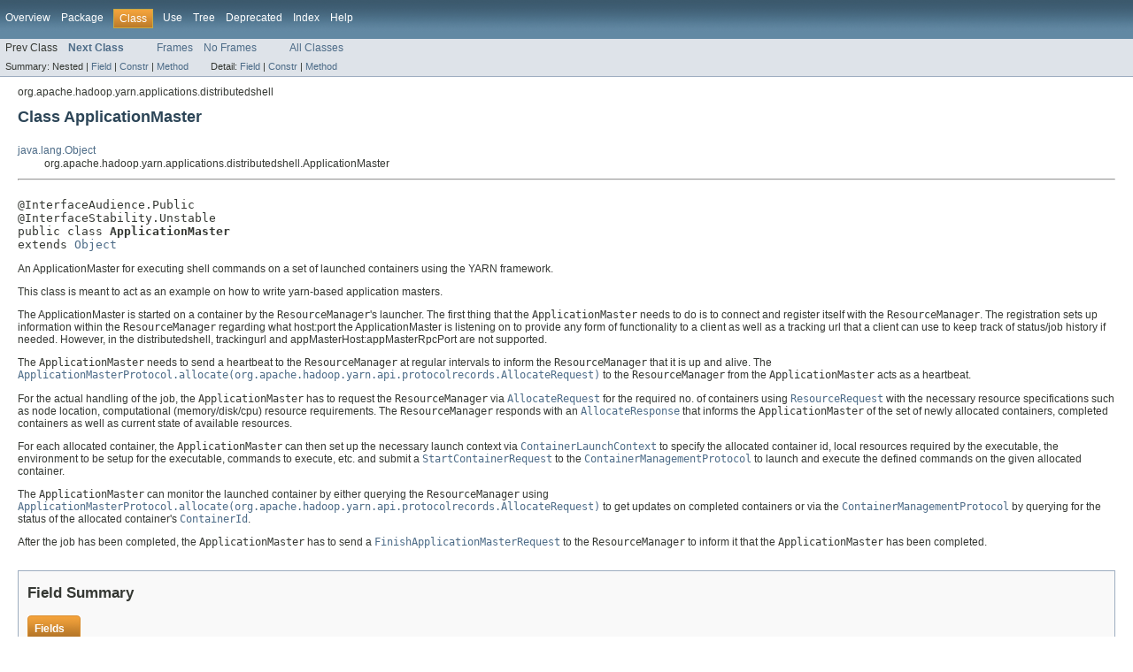

--- FILE ---
content_type: text/html
request_url: https://hadoop.apache.org/docs/r2.8.3/api/org/apache/hadoop/yarn/applications/distributedshell/ApplicationMaster.html
body_size: 3607
content:
<!DOCTYPE HTML PUBLIC "-//W3C//DTD HTML 4.01 Transitional//EN" "http://www.w3.org/TR/html4/loose.dtd">
<!-- NewPage -->
<html lang="en">
<head>
<!-- Generated by javadoc (1.7.0_151) on Tue Dec 05 04:50:39 UTC 2017 -->
<meta http-equiv="Content-Type" content="text/html; charset=UTF-8">
<title>ApplicationMaster (Apache Hadoop Main 2.8.3 API)</title>
<meta name="date" content="2017-12-05">
<link rel="stylesheet" type="text/css" href="../../../../../../stylesheet.css" title="Style">
</head>
<body>
<script type="text/javascript"><!--
    try {
        if (location.href.indexOf('is-external=true') == -1) {
            parent.document.title="ApplicationMaster (Apache Hadoop Main 2.8.3 API)";
        }
    }
    catch(err) {
    }
//-->
</script>
<noscript>
<div>JavaScript is disabled on your browser.</div>
</noscript>
<!-- ========= START OF TOP NAVBAR ======= -->
<div class="topNav"><a name="navbar_top">
<!--   -->
</a><a href="#skip-navbar_top" title="Skip navigation links"></a><a name="navbar_top_firstrow">
<!--   -->
</a>
<ul class="navList" title="Navigation">
<li><a href="../../../../../../overview-summary.html">Overview</a></li>
<li><a href="package-summary.html">Package</a></li>
<li class="navBarCell1Rev">Class</li>
<li><a href="class-use/ApplicationMaster.html">Use</a></li>
<li><a href="package-tree.html">Tree</a></li>
<li><a href="../../../../../../deprecated-list.html">Deprecated</a></li>
<li><a href="../../../../../../index-all.html">Index</a></li>
<li><a href="../../../../../../help-doc.html">Help</a></li>
</ul>
</div>
<div class="subNav">
<ul class="navList">
<li>Prev Class</li>
<li><a href="../../../../../../org/apache/hadoop/yarn/applications/distributedshell/Client.html" title="class in org.apache.hadoop.yarn.applications.distributedshell"><span class="strong">Next Class</span></a></li>
</ul>
<ul class="navList">
<li><a href="../../../../../../index.html?org/apache/hadoop/yarn/applications/distributedshell/ApplicationMaster.html" target="_top">Frames</a></li>
<li><a href="ApplicationMaster.html" target="_top">No Frames</a></li>
</ul>
<ul class="navList" id="allclasses_navbar_top">
<li><a href="../../../../../../allclasses-noframe.html">All Classes</a></li>
</ul>
<div>
<script type="text/javascript"><!--
  allClassesLink = document.getElementById("allclasses_navbar_top");
  if(window==top) {
    allClassesLink.style.display = "block";
  }
  else {
    allClassesLink.style.display = "none";
  }
  //-->
</script>
</div>
<div>
<ul class="subNavList">
<li>Summary:&nbsp;</li>
<li>Nested&nbsp;|&nbsp;</li>
<li><a href="#field_summary">Field</a>&nbsp;|&nbsp;</li>
<li><a href="#constructor_summary">Constr</a>&nbsp;|&nbsp;</li>
<li><a href="#method_summary">Method</a></li>
</ul>
<ul class="subNavList">
<li>Detail:&nbsp;</li>
<li><a href="#field_detail">Field</a>&nbsp;|&nbsp;</li>
<li><a href="#constructor_detail">Constr</a>&nbsp;|&nbsp;</li>
<li><a href="#method_detail">Method</a></li>
</ul>
</div>
<a name="skip-navbar_top">
<!--   -->
</a></div>
<!-- ========= END OF TOP NAVBAR ========= -->
<!-- ======== START OF CLASS DATA ======== -->
<div class="header">
<div class="subTitle">org.apache.hadoop.yarn.applications.distributedshell</div>
<h2 title="Class ApplicationMaster" class="title">Class ApplicationMaster</h2>
</div>
<div class="contentContainer">
<ul class="inheritance">
<li><a href="http://docs.oracle.com/javase/7/docs/api/java/lang/Object.html?is-external=true" title="class or interface in java.lang">java.lang.Object</a></li>
<li>
<ul class="inheritance">
<li>org.apache.hadoop.yarn.applications.distributedshell.ApplicationMaster</li>
</ul>
</li>
</ul>
<div class="description">
<ul class="blockList">
<li class="blockList">
<hr>
<br>
<pre>@InterfaceAudience.Public
@InterfaceStability.Unstable
public class <span class="strong">ApplicationMaster</span>
extends <a href="http://docs.oracle.com/javase/7/docs/api/java/lang/Object.html?is-external=true" title="class or interface in java.lang">Object</a></pre>
<div class="block">An ApplicationMaster for executing shell commands on a set of launched
 containers using the YARN framework.
 
 <p>
 This class is meant to act as an example on how to write yarn-based
 application masters.
 </p>
 
 <p>
 The ApplicationMaster is started on a container by the
 <code>ResourceManager</code>'s launcher. The first thing that the
 <code>ApplicationMaster</code> needs to do is to connect and register itself
 with the <code>ResourceManager</code>. The registration sets up information
 within the <code>ResourceManager</code> regarding what host:port the
 ApplicationMaster is listening on to provide any form of functionality to a
 client as well as a tracking url that a client can use to keep track of
 status/job history if needed. However, in the distributedshell, trackingurl
 and appMasterHost:appMasterRpcPort are not supported.
 </p>
 
 <p>
 The <code>ApplicationMaster</code> needs to send a heartbeat to the
 <code>ResourceManager</code> at regular intervals to inform the
 <code>ResourceManager</code> that it is up and alive. The
 <a href="../../../../../../org/apache/hadoop/yarn/api/ApplicationMasterProtocol.html#allocate(org.apache.hadoop.yarn.api.protocolrecords.AllocateRequest)"><code>ApplicationMasterProtocol.allocate(org.apache.hadoop.yarn.api.protocolrecords.AllocateRequest)</code></a> to the <code>ResourceManager</code> from the
 <code>ApplicationMaster</code> acts as a heartbeat.
 
 <p>
 For the actual handling of the job, the <code>ApplicationMaster</code> has to
 request the <code>ResourceManager</code> via <a href="../../../../../../org/apache/hadoop/yarn/api/protocolrecords/AllocateRequest.html" title="class in org.apache.hadoop.yarn.api.protocolrecords"><code>AllocateRequest</code></a> for the
 required no. of containers using <a href="../../../../../../org/apache/hadoop/yarn/api/records/ResourceRequest.html" title="class in org.apache.hadoop.yarn.api.records"><code>ResourceRequest</code></a> with the necessary
 resource specifications such as node location, computational
 (memory/disk/cpu) resource requirements. The <code>ResourceManager</code>
 responds with an <a href="../../../../../../org/apache/hadoop/yarn/api/protocolrecords/AllocateResponse.html" title="class in org.apache.hadoop.yarn.api.protocolrecords"><code>AllocateResponse</code></a> that informs the
 <code>ApplicationMaster</code> of the set of newly allocated containers,
 completed containers as well as current state of available resources.
 </p>
 
 <p>
 For each allocated container, the <code>ApplicationMaster</code> can then set
 up the necessary launch context via <a href="../../../../../../org/apache/hadoop/yarn/api/records/ContainerLaunchContext.html" title="class in org.apache.hadoop.yarn.api.records"><code>ContainerLaunchContext</code></a> to specify
 the allocated container id, local resources required by the executable, the
 environment to be setup for the executable, commands to execute, etc. and
 submit a <a href="../../../../../../org/apache/hadoop/yarn/api/protocolrecords/StartContainerRequest.html" title="class in org.apache.hadoop.yarn.api.protocolrecords"><code>StartContainerRequest</code></a> to the <a href="../../../../../../org/apache/hadoop/yarn/api/ContainerManagementProtocol.html" title="interface in org.apache.hadoop.yarn.api"><code>ContainerManagementProtocol</code></a> to
 launch and execute the defined commands on the given allocated container.
 </p>
 
 <p>
 The <code>ApplicationMaster</code> can monitor the launched container by
 either querying the <code>ResourceManager</code> using
 <a href="../../../../../../org/apache/hadoop/yarn/api/ApplicationMasterProtocol.html#allocate(org.apache.hadoop.yarn.api.protocolrecords.AllocateRequest)"><code>ApplicationMasterProtocol.allocate(org.apache.hadoop.yarn.api.protocolrecords.AllocateRequest)</code></a> to get updates on completed containers or via
 the <a href="../../../../../../org/apache/hadoop/yarn/api/ContainerManagementProtocol.html" title="interface in org.apache.hadoop.yarn.api"><code>ContainerManagementProtocol</code></a> by querying for the status of the allocated
 container's <a href="../../../../../../org/apache/hadoop/yarn/api/records/ContainerId.html" title="class in org.apache.hadoop.yarn.api.records"><code>ContainerId</code></a>.

 <p>
 After the job has been completed, the <code>ApplicationMaster</code> has to
 send a <a href="../../../../../../org/apache/hadoop/yarn/api/protocolrecords/FinishApplicationMasterRequest.html" title="class in org.apache.hadoop.yarn.api.protocolrecords"><code>FinishApplicationMasterRequest</code></a> to the
 <code>ResourceManager</code> to inform it that the
 <code>ApplicationMaster</code> has been completed.</div>
</li>
</ul>
</div>
<div class="summary">
<ul class="blockList">
<li class="blockList">
<!-- =========== FIELD SUMMARY =========== -->
<ul class="blockList">
<li class="blockList"><a name="field_summary">
<!--   -->
</a>
<h3>Field Summary</h3>
<table class="overviewSummary" border="0" cellpadding="3" cellspacing="0" summary="Field Summary table, listing fields, and an explanation">
<caption><span>Fields</span><span class="tabEnd">&nbsp;</span></caption>
<tr>
<th class="colFirst" scope="col">Modifier and Type</th>
<th class="colLast" scope="col">Field and Description</th>
</tr>
<tr class="altColor">
<td class="colFirst"><code>protected <a href="../../../../../../org/apache/hadoop/yarn/api/records/ApplicationAttemptId.html" title="class in org.apache.hadoop.yarn.api.records">ApplicationAttemptId</a></code></td>
<td class="colLast"><code><strong><a href="../../../../../../org/apache/hadoop/yarn/applications/distributedshell/ApplicationMaster.html#appAttemptID">appAttemptID</a></strong></code>&nbsp;</td>
</tr>
<tr class="rowColor">
<td class="colFirst"><code>protected <a href="http://docs.oracle.com/javase/7/docs/api/java/util/Set.html?is-external=true" title="class or interface in java.util">Set</a>&lt;<a href="../../../../../../org/apache/hadoop/yarn/api/records/ContainerId.html" title="class in org.apache.hadoop.yarn.api.records">ContainerId</a>&gt;</code></td>
<td class="colLast"><code><strong><a href="../../../../../../org/apache/hadoop/yarn/applications/distributedshell/ApplicationMaster.html#launchedContainers">launchedContainers</a></strong></code>&nbsp;</td>
</tr>
<tr class="altColor">
<td class="colFirst"><code>protected <a href="http://docs.oracle.com/javase/7/docs/api/java/util/concurrent/atomic/AtomicInteger.html?is-external=true" title="class or interface in java.util.concurrent.atomic">AtomicInteger</a></code></td>
<td class="colLast"><code><strong><a href="../../../../../../org/apache/hadoop/yarn/applications/distributedshell/ApplicationMaster.html#numAllocatedContainers">numAllocatedContainers</a></strong></code>&nbsp;</td>
</tr>
<tr class="rowColor">
<td class="colFirst"><code>protected <a href="http://docs.oracle.com/javase/7/docs/api/java/util/concurrent/atomic/AtomicInteger.html?is-external=true" title="class or interface in java.util.concurrent.atomic">AtomicInteger</a></code></td>
<td class="colLast"><code><strong><a href="../../../../../../org/apache/hadoop/yarn/applications/distributedshell/ApplicationMaster.html#numRequestedContainers">numRequestedContainers</a></strong></code>&nbsp;</td>
</tr>
<tr class="altColor">
<td class="colFirst"><code>protected int</code></td>
<td class="colLast"><code><strong><a href="../../../../../../org/apache/hadoop/yarn/applications/distributedshell/ApplicationMaster.html#numTotalContainers">numTotalContainers</a></strong></code>&nbsp;</td>
</tr>
</table>
</li>
</ul>
<!-- ======== CONSTRUCTOR SUMMARY ======== -->
<ul class="blockList">
<li class="blockList"><a name="constructor_summary">
<!--   -->
</a>
<h3>Constructor Summary</h3>
<table class="overviewSummary" border="0" cellpadding="3" cellspacing="0" summary="Constructor Summary table, listing constructors, and an explanation">
<caption><span>Constructors</span><span class="tabEnd">&nbsp;</span></caption>
<tr>
<th class="colOne" scope="col">Constructor and Description</th>
</tr>
<tr class="altColor">
<td class="colOne"><code><strong><a href="../../../../../../org/apache/hadoop/yarn/applications/distributedshell/ApplicationMaster.html#ApplicationMaster()">ApplicationMaster</a></strong>()</code>&nbsp;</td>
</tr>
</table>
</li>
</ul>
<!-- ========== METHOD SUMMARY =========== -->
<ul class="blockList">
<li class="blockList"><a name="method_summary">
<!--   -->
</a>
<h3>Method Summary</h3>
<table class="overviewSummary" border="0" cellpadding="3" cellspacing="0" summary="Method Summary table, listing methods, and an explanation">
<caption><span>Methods</span><span class="tabEnd">&nbsp;</span></caption>
<tr>
<th class="colFirst" scope="col">Modifier and Type</th>
<th class="colLast" scope="col">Method and Description</th>
</tr>
<tr class="altColor">
<td class="colFirst"><code>protected boolean</code></td>
<td class="colLast"><code><strong><a href="../../../../../../org/apache/hadoop/yarn/applications/distributedshell/ApplicationMaster.html#finish()">finish</a></strong>()</code>&nbsp;</td>
</tr>
<tr class="rowColor">
<td class="colFirst"><code>boolean</code></td>
<td class="colLast"><code><strong><a href="../../../../../../org/apache/hadoop/yarn/applications/distributedshell/ApplicationMaster.html#init(java.lang.String[])">init</a></strong>(<a href="http://docs.oracle.com/javase/7/docs/api/java/lang/String.html?is-external=true" title="class or interface in java.lang">String</a>[]&nbsp;args)</code>
<div class="block">Parse command line options</div>
</td>
</tr>
<tr class="altColor">
<td class="colFirst"><code>static void</code></td>
<td class="colLast"><code><strong><a href="../../../../../../org/apache/hadoop/yarn/applications/distributedshell/ApplicationMaster.html#main(java.lang.String[])">main</a></strong>(<a href="http://docs.oracle.com/javase/7/docs/api/java/lang/String.html?is-external=true" title="class or interface in java.lang">String</a>[]&nbsp;args)</code>&nbsp;</td>
</tr>
<tr class="rowColor">
<td class="colFirst"><code>void</code></td>
<td class="colLast"><code><strong><a href="../../../../../../org/apache/hadoop/yarn/applications/distributedshell/ApplicationMaster.html#run()">run</a></strong>()</code>
<div class="block">Main run function for the application master</div>
</td>
</tr>
</table>
<ul class="blockList">
<li class="blockList"><a name="methods_inherited_from_class_java.lang.Object">
<!--   -->
</a>
<h3>Methods inherited from class&nbsp;java.lang.<a href="http://docs.oracle.com/javase/7/docs/api/java/lang/Object.html?is-external=true" title="class or interface in java.lang">Object</a></h3>
<code><a href="http://docs.oracle.com/javase/7/docs/api/java/lang/Object.html?is-external=true#clone()" title="class or interface in java.lang">clone</a>, <a href="http://docs.oracle.com/javase/7/docs/api/java/lang/Object.html?is-external=true#equals(java.lang.Object)" title="class or interface in java.lang">equals</a>, <a href="http://docs.oracle.com/javase/7/docs/api/java/lang/Object.html?is-external=true#finalize()" title="class or interface in java.lang">finalize</a>, <a href="http://docs.oracle.com/javase/7/docs/api/java/lang/Object.html?is-external=true#getClass()" title="class or interface in java.lang">getClass</a>, <a href="http://docs.oracle.com/javase/7/docs/api/java/lang/Object.html?is-external=true#hashCode()" title="class or interface in java.lang">hashCode</a>, <a href="http://docs.oracle.com/javase/7/docs/api/java/lang/Object.html?is-external=true#notify()" title="class or interface in java.lang">notify</a>, <a href="http://docs.oracle.com/javase/7/docs/api/java/lang/Object.html?is-external=true#notifyAll()" title="class or interface in java.lang">notifyAll</a>, <a href="http://docs.oracle.com/javase/7/docs/api/java/lang/Object.html?is-external=true#toString()" title="class or interface in java.lang">toString</a>, <a href="http://docs.oracle.com/javase/7/docs/api/java/lang/Object.html?is-external=true#wait()" title="class or interface in java.lang">wait</a>, <a href="http://docs.oracle.com/javase/7/docs/api/java/lang/Object.html?is-external=true#wait(long)" title="class or interface in java.lang">wait</a>, <a href="http://docs.oracle.com/javase/7/docs/api/java/lang/Object.html?is-external=true#wait(long,%20int)" title="class or interface in java.lang">wait</a></code></li>
</ul>
</li>
</ul>
</li>
</ul>
</div>
<div class="details">
<ul class="blockList">
<li class="blockList">
<!-- ============ FIELD DETAIL =========== -->
<ul class="blockList">
<li class="blockList"><a name="field_detail">
<!--   -->
</a>
<h3>Field Detail</h3>
<a name="appAttemptID">
<!--   -->
</a>
<ul class="blockList">
<li class="blockList">
<h4>appAttemptID</h4>
<pre>protected&nbsp;<a href="../../../../../../org/apache/hadoop/yarn/api/records/ApplicationAttemptId.html" title="class in org.apache.hadoop.yarn.api.records">ApplicationAttemptId</a> appAttemptID</pre>
</li>
</ul>
<a name="numTotalContainers">
<!--   -->
</a>
<ul class="blockList">
<li class="blockList">
<h4>numTotalContainers</h4>
<pre>protected&nbsp;int numTotalContainers</pre>
</li>
</ul>
<a name="numAllocatedContainers">
<!--   -->
</a>
<ul class="blockList">
<li class="blockList">
<h4>numAllocatedContainers</h4>
<pre>protected&nbsp;<a href="http://docs.oracle.com/javase/7/docs/api/java/util/concurrent/atomic/AtomicInteger.html?is-external=true" title="class or interface in java.util.concurrent.atomic">AtomicInteger</a> numAllocatedContainers</pre>
</li>
</ul>
<a name="numRequestedContainers">
<!--   -->
</a>
<ul class="blockList">
<li class="blockList">
<h4>numRequestedContainers</h4>
<pre>protected&nbsp;<a href="http://docs.oracle.com/javase/7/docs/api/java/util/concurrent/atomic/AtomicInteger.html?is-external=true" title="class or interface in java.util.concurrent.atomic">AtomicInteger</a> numRequestedContainers</pre>
</li>
</ul>
<a name="launchedContainers">
<!--   -->
</a>
<ul class="blockListLast">
<li class="blockList">
<h4>launchedContainers</h4>
<pre>protected final&nbsp;<a href="http://docs.oracle.com/javase/7/docs/api/java/util/Set.html?is-external=true" title="class or interface in java.util">Set</a>&lt;<a href="../../../../../../org/apache/hadoop/yarn/api/records/ContainerId.html" title="class in org.apache.hadoop.yarn.api.records">ContainerId</a>&gt; launchedContainers</pre>
</li>
</ul>
</li>
</ul>
<!-- ========= CONSTRUCTOR DETAIL ======== -->
<ul class="blockList">
<li class="blockList"><a name="constructor_detail">
<!--   -->
</a>
<h3>Constructor Detail</h3>
<a name="ApplicationMaster()">
<!--   -->
</a>
<ul class="blockListLast">
<li class="blockList">
<h4>ApplicationMaster</h4>
<pre>public&nbsp;ApplicationMaster()</pre>
</li>
</ul>
</li>
</ul>
<!-- ============ METHOD DETAIL ========== -->
<ul class="blockList">
<li class="blockList"><a name="method_detail">
<!--   -->
</a>
<h3>Method Detail</h3>
<a name="main(java.lang.String[])">
<!--   -->
</a>
<ul class="blockList">
<li class="blockList">
<h4>main</h4>
<pre>public static&nbsp;void&nbsp;main(<a href="http://docs.oracle.com/javase/7/docs/api/java/lang/String.html?is-external=true" title="class or interface in java.lang">String</a>[]&nbsp;args)</pre>
<dl><dt><span class="strong">Parameters:</span></dt><dd><code>args</code> - Command line args</dd></dl>
</li>
</ul>
<a name="init(java.lang.String[])">
<!--   -->
</a>
<ul class="blockList">
<li class="blockList">
<h4>init</h4>
<pre>public&nbsp;boolean&nbsp;init(<a href="http://docs.oracle.com/javase/7/docs/api/java/lang/String.html?is-external=true" title="class or interface in java.lang">String</a>[]&nbsp;args)
             throws org.apache.commons.cli.ParseException,
                    <a href="http://docs.oracle.com/javase/7/docs/api/java/io/IOException.html?is-external=true" title="class or interface in java.io">IOException</a></pre>
<div class="block">Parse command line options</div>
<dl><dt><span class="strong">Parameters:</span></dt><dd><code>args</code> - Command line args</dd>
<dt><span class="strong">Returns:</span></dt><dd>Whether init successful and run should be invoked</dd>
<dt><span class="strong">Throws:</span></dt>
<dd><code>org.apache.commons.cli.ParseException</code></dd>
<dd><code><a href="http://docs.oracle.com/javase/7/docs/api/java/io/IOException.html?is-external=true" title="class or interface in java.io">IOException</a></code></dd></dl>
</li>
</ul>
<a name="run()">
<!--   -->
</a>
<ul class="blockList">
<li class="blockList">
<h4>run</h4>
<pre>public&nbsp;void&nbsp;run()
         throws <a href="../../../../../../org/apache/hadoop/yarn/exceptions/YarnException.html" title="class in org.apache.hadoop.yarn.exceptions">YarnException</a>,
                <a href="http://docs.oracle.com/javase/7/docs/api/java/io/IOException.html?is-external=true" title="class or interface in java.io">IOException</a>,
                <a href="http://docs.oracle.com/javase/7/docs/api/java/lang/InterruptedException.html?is-external=true" title="class or interface in java.lang">InterruptedException</a></pre>
<div class="block">Main run function for the application master</div>
<dl><dt><span class="strong">Throws:</span></dt>
<dd><code><a href="../../../../../../org/apache/hadoop/yarn/exceptions/YarnException.html" title="class in org.apache.hadoop.yarn.exceptions">YarnException</a></code></dd>
<dd><code><a href="http://docs.oracle.com/javase/7/docs/api/java/io/IOException.html?is-external=true" title="class or interface in java.io">IOException</a></code></dd>
<dd><code><a href="http://docs.oracle.com/javase/7/docs/api/java/lang/InterruptedException.html?is-external=true" title="class or interface in java.lang">InterruptedException</a></code></dd></dl>
</li>
</ul>
<a name="finish()">
<!--   -->
</a>
<ul class="blockListLast">
<li class="blockList">
<h4>finish</h4>
<pre>protected&nbsp;boolean&nbsp;finish()</pre>
</li>
</ul>
</li>
</ul>
</li>
</ul>
</div>
</div>
<!-- ========= END OF CLASS DATA ========= -->
<!-- ======= START OF BOTTOM NAVBAR ====== -->
<div class="bottomNav"><a name="navbar_bottom">
<!--   -->
</a><a href="#skip-navbar_bottom" title="Skip navigation links"></a><a name="navbar_bottom_firstrow">
<!--   -->
</a>
<ul class="navList" title="Navigation">
<li><a href="../../../../../../overview-summary.html">Overview</a></li>
<li><a href="package-summary.html">Package</a></li>
<li class="navBarCell1Rev">Class</li>
<li><a href="class-use/ApplicationMaster.html">Use</a></li>
<li><a href="package-tree.html">Tree</a></li>
<li><a href="../../../../../../deprecated-list.html">Deprecated</a></li>
<li><a href="../../../../../../index-all.html">Index</a></li>
<li><a href="../../../../../../help-doc.html">Help</a></li>
</ul>
</div>
<div class="subNav">
<ul class="navList">
<li>Prev Class</li>
<li><a href="../../../../../../org/apache/hadoop/yarn/applications/distributedshell/Client.html" title="class in org.apache.hadoop.yarn.applications.distributedshell"><span class="strong">Next Class</span></a></li>
</ul>
<ul class="navList">
<li><a href="../../../../../../index.html?org/apache/hadoop/yarn/applications/distributedshell/ApplicationMaster.html" target="_top">Frames</a></li>
<li><a href="ApplicationMaster.html" target="_top">No Frames</a></li>
</ul>
<ul class="navList" id="allclasses_navbar_bottom">
<li><a href="../../../../../../allclasses-noframe.html">All Classes</a></li>
</ul>
<div>
<script type="text/javascript"><!--
  allClassesLink = document.getElementById("allclasses_navbar_bottom");
  if(window==top) {
    allClassesLink.style.display = "block";
  }
  else {
    allClassesLink.style.display = "none";
  }
  //-->
</script>
</div>
<div>
<ul class="subNavList">
<li>Summary:&nbsp;</li>
<li>Nested&nbsp;|&nbsp;</li>
<li><a href="#field_summary">Field</a>&nbsp;|&nbsp;</li>
<li><a href="#constructor_summary">Constr</a>&nbsp;|&nbsp;</li>
<li><a href="#method_summary">Method</a></li>
</ul>
<ul class="subNavList">
<li>Detail:&nbsp;</li>
<li><a href="#field_detail">Field</a>&nbsp;|&nbsp;</li>
<li><a href="#constructor_detail">Constr</a>&nbsp;|&nbsp;</li>
<li><a href="#method_detail">Method</a></li>
</ul>
</div>
<a name="skip-navbar_bottom">
<!--   -->
</a></div>
<!-- ======== END OF BOTTOM NAVBAR ======= -->
<p class="legalCopy"><small>Copyright &#169; 2017 <a href="https://www.apache.org">Apache Software Foundation</a>. All rights reserved.</small></p>
</body>
</html>
